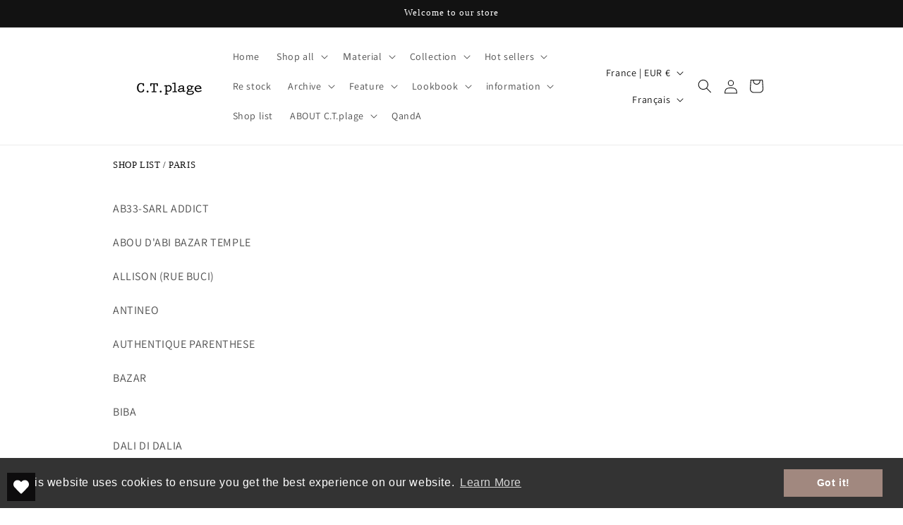

--- FILE ---
content_type: text/javascript
request_url: https://cdn.starapps.studio/apps/vsk/ct-plage/data.js
body_size: 638
content:
"use strict";"undefined"==typeof window.starapps_data&&(window.starapps_data={}),"undefined"==typeof window.starapps_data.product_groups&&(window.starapps_data.product_groups=[{"id":1069797,"products_preset_id":96958,"collections_swatch":"first_product_image","group_name":"Cashmere crew neck pullover","option_name":"COLOR","collections_preset_id":null,"display_position":"top","products_swatch":"first_product_image","mobile_products_preset_id":96958,"mobile_products_swatch":"first_product_image","mobile_collections_preset_id":null,"mobile_collections_swatch":"first_product_image","same_products_preset_for_mobile":true,"same_collections_preset_for_mobile":true,"option_values":[{"id":7050681516091,"option_value":"BLACK","handle":"ct20321","published":true,"swatch_src":"No","swatch_value":null}]},{"id":1069057,"products_preset_id":96958,"collections_swatch":"first_product_image","group_name":"CT22310 / Rws wool v neck pullover","option_name":"COLOR","collections_preset_id":null,"display_position":"top","products_swatch":"first_product_image","mobile_products_preset_id":96958,"mobile_products_swatch":"first_product_image","mobile_collections_preset_id":null,"mobile_collections_swatch":"first_product_image","same_products_preset_for_mobile":true,"same_collections_preset_for_mobile":true,"option_values":[{"id":7050604118075,"option_value":"B.NAVY","handle":"ct22310-archive","published":true,"swatch_src":"No","swatch_value":null}]},{"id":1069058,"products_preset_id":96958,"collections_swatch":"first_product_image","group_name":"CT22312 / Rws wool pants","option_name":"COLOR","collections_preset_id":null,"display_position":"top","products_swatch":"first_product_image","mobile_products_preset_id":96958,"mobile_products_swatch":"first_product_image","mobile_collections_preset_id":null,"mobile_collections_swatch":"first_product_image","same_products_preset_for_mobile":true,"same_collections_preset_for_mobile":true,"option_values":[{"id":7050604773435,"option_value":"BLACK","handle":"ct22312","published":true,"swatch_src":"No","swatch_value":null}]},{"id":1069060,"products_preset_id":96958,"collections_swatch":"first_product_image","group_name":"CT22343 / Royal alpaca cardigan","option_name":"","collections_preset_id":null,"display_position":"top","products_swatch":"first_product_image","mobile_products_preset_id":96958,"mobile_products_swatch":"first_product_image","mobile_collections_preset_id":null,"mobile_collections_swatch":"first_product_image","same_products_preset_for_mobile":true,"same_collections_preset_for_mobile":true,"option_values":[{"id":7050663985211,"option_value":"BLACK","handle":"ct22343_15","published":false,"swatch_src":"No","swatch_value":null},{"id":7050664771643,"option_value":"G.BROWN","handle":"ct22343_19","published":false,"swatch_src":"No","swatch_value":null}]},{"id":1069062,"products_preset_id":96958,"collections_swatch":"first_product_image","group_name":"CT23101 / Raccoon back slit vest","option_name":"COLOR","collections_preset_id":null,"display_position":"top","products_swatch":"first_product_image","mobile_products_preset_id":96958,"mobile_products_swatch":"first_product_image","mobile_collections_preset_id":null,"mobile_collections_swatch":"first_product_image","same_products_preset_for_mobile":true,"same_collections_preset_for_mobile":true,"option_values":[{"id":7050675257403,"option_value":"BLACK","handle":"ct23101_15","published":true,"swatch_src":"No","swatch_value":null},{"id":7050674536507,"option_value":"L.GREY","handle":"ct23101_11","published":true,"swatch_src":"No","swatch_value":null}]},{"id":2101586,"products_preset_id":96958,"collections_swatch":"first_product_image","group_name":"CT23118/Cotton cashmere half cardigan pullover","option_name":"COLOR","collections_preset_id":null,"display_position":"top","products_swatch":"first_product_image","mobile_products_preset_id":96958,"mobile_products_swatch":"first_product_image","mobile_collections_preset_id":null,"mobile_collections_swatch":"first_product_image","same_products_preset_for_mobile":true,"same_collections_preset_for_mobile":true,"option_values":[{"id":7092396654651,"option_value":"WHTxBLK","handle":"ct23118","published":true,"swatch_src":"No","swatch_value":null}]},{"id":2501435,"products_preset_id":96958,"collections_swatch":"first_product_image","group_name":"CT23121/Cotton linen pattern pullover","option_name":"","collections_preset_id":null,"display_position":"top","products_swatch":"first_product_image","mobile_products_preset_id":96958,"mobile_products_swatch":"first_product_image","mobile_collections_preset_id":null,"mobile_collections_swatch":"first_product_image","same_products_preset_for_mobile":true,"same_collections_preset_for_mobile":true,"option_values":[{"id":7093069676603,"option_value":null,"handle":"ct23121","published":true,"swatch_src":"No","swatch_value":null}]},{"id":2101582,"products_preset_id":96958,"collections_swatch":"first_product_image","group_name":"CT23124/Linen crew neck pullover","option_name":"COLOR","collections_preset_id":null,"display_position":"top","products_swatch":"first_product_image","mobile_products_preset_id":96958,"mobile_products_swatch":"first_product_image","mobile_collections_preset_id":null,"mobile_collections_swatch":"first_product_image","same_products_preset_for_mobile":true,"same_collections_preset_for_mobile":true,"option_values":[{"id":7094504357947,"option_value":"B.NAVY","handle":"ct23124","published":true,"swatch_src":"No","swatch_value":null}]},{"id":2101583,"products_preset_id":96958,"collections_swatch":"first_product_image","group_name":"CT23128/Linen v-neck long pullover","option_name":"COLOR","collections_preset_id":null,"display_position":"top","products_swatch":"first_product_image","mobile_products_preset_id":96958,"mobile_products_swatch":"first_product_image","mobile_collections_preset_id":null,"mobile_collections_swatch":"first_product_image","same_products_preset_for_mobile":true,"same_collections_preset_for_mobile":true,"option_values":[{"id":7094504423483,"option_value":"B.NAVY","handle":"ct23126_75","published":false,"swatch_src":"No","swatch_value":null}]}],window.starapps_data.product_groups_chart={"ct20321":[0],"ct22310-archive":[1],"ct22312":[2],"ct22343_15":[3],"ct22343_19":[3],"ct23101_15":[4],"ct23101_11":[4],"ct23118":[5],"ct23121":[6],"ct23124":[7],"ct23126_75":[8]});